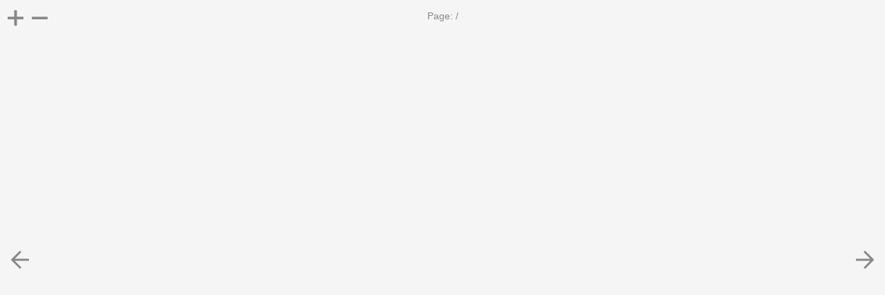

--- FILE ---
content_type: text/html; charset=UTF-8
request_url: https://www.boom.nl/scripts/pdf-viewer.php?media=26139
body_size: 1881
content:

        <!doctype html>
        <html dir="ltr" lang="nl">
        <head>
        <meta charset="utf-8">
        <meta name="robots" content="noindex">
        <title>PDF Viewer</title>
    
        <script type="text/javascript" src="/js/jquery.min.js?v=1505460679"></script>
        <script type="text/javascript" src="https://cdn.freshbits.nl/fontawesome/5.12.0/js/all.min.js"></script>   
        <!-- PDF popup -->
        <script type="text/javascript" src="https://cdnjs.cloudflare.com/ajax/libs/pdf.js/2.6.347/pdf.min.js"></script>
        <script type="text/javascript" src="https://cdnjs.cloudflare.com/ajax/libs/pdf.js/2.6.347/pdf.worker.entry.min.js"></script>
        <link rel="stylesheet" type="text/css" media="screen" href="https://cdnjs.cloudflare.com/ajax/libs/pdf.js/2.6.347/pdf_viewer.min.css">

        <style>
        body    { background: #fff; }
        .pdf-viewer { display: none; position: absolute; top: 0; left: 0; width: 100vw; height: 100vh; background: #f5f5f5; text-align: center; }
        .pdf-viewer.is-visible                  { display:block; }
        .pdf-viewer canvas                      { max-width: 100%; max-height: 90%; }

        .pdf-viewer-pagecounter                 { font-family: Arial, Helvetica, Sans-serif; font-size: 14px; color: #888; padding: 15px; }
        .pdf-viewer .pdf-viewer-button          { border: 0; background: transparent; color: #888; font-size: 30px; cursor: pointer; display: flex; align-items: center; justify-content: center; }
        html *:focus                            { outline: 0; } 
        .pdf-viewer .pdf-viewer-button:hover    { color: #000; }
        .pdf-viewer #prev.pdf-viewer-button     { position: fixed; left: 10px; top: 50%; z-index: 10; }
        .pdf-viewer #next.pdf-viewer-button     { position: fixed; right: 10px; top: 50%; z-index: 10; }
        .pdf-viewer #plus.pdf-viewer-button     { position: fixed; left: 5px; top: 10px; z-index: 10; }
        .pdf-viewer #min.pdf-viewer-button      { position: fixed; left: 40px; top: 10px; z-index: 10; }

        @media only screen and (max-width:500px) {

            .pdf-viewer #prev.pdf-viewer-button     { left: 0; }
            .pdf-viewer #next.pdf-viewer-button     { right: 0; }
            .pdf-viewer #plus.pdf-viewer-button     { left: 0; }
            .pdf-viewer #min.pdf-viewer-button      { left: 55px; }

        }



        </style>
    
        </head>
        <body>
    
    <div id="pdf-viewer" class="pdf-viewer is-visible">

    <button id="plus" class="pdf-viewer-button" onclick="zoomIn()"><i class="far fa-plus"></i></button>
    <button id="min" class="pdf-viewer-button" onclick="zoomOut()"><i class="far fa-minus"></i></button>

    <button id="prev" class="pdf-viewer-button"><i class="far fa-arrow-left"></i></button>
    <button id="next" class="pdf-viewer-button"><i class="far fa-arrow-right"></i></button>
    <div class="pdf-viewer-pagecounter"><span>Page: <span id="page_num"></span> / <span id="page_count"></span></span></div>

    <canvas id="the-canvas"></canvas>
    </div>

    <script>

    // If absolute URL from the remote server is provided, configure the CORS
    // header on that server.
    var url = "/media/27/9789024433315-stem-van-de-noordzee-inkijkexemplaar.pdf";

    // Loaded via <script> tag, create shortcut to access PDF.js exports.
    var pdfjsLib = window["pdfjs-dist/build/pdf"];

    // The workerSrc property shall be specified.
    pdfjsLib.GlobalWorkerOptions.workerSrc = "https://cdnjs.cloudflare.com/ajax/libs/pdf.js/2.6.347/pdf.worker.min.js";

    var pdfDoc = null,
        pageNum = 1,
        pageRendering = false,
        pageNumPending = null,
        scale = 2.5,
        zoom = 100,
        canvas = document.getElementById("the-canvas"),
        ctx = canvas.getContext("2d");

    /**
     * Get page info from document, resize canvas accordingly, and render page.
     * @param num Page number.
     */
    function renderPage(num) {
    pageRendering = true;
    // Using promise to fetch the page
    pdfDoc.getPage(num).then(function(page) {
        var viewport = page.getViewport({scale: scale});
        canvas.height = viewport.height;
        canvas.width = viewport.width;

        // Render PDF page into canvas context
        var renderContext = {
        canvasContext: ctx,
        viewport: viewport
        };
        var renderTask = page.render(renderContext);

        // Wait for rendering to finish
        renderTask.promise.then(function() {
        pageRendering = false;
        if (pageNumPending !== null) {
            // New page rendering is pending
            renderPage(pageNumPending);
            pageNumPending = null;
        }
        });
    });

    // Update page counters
    document.getElementById("page_num").textContent = num;
    }

    /**
     * If another page rendering in progress, waits until the rendering is
     * finised. Otherwise, executes rendering immediately.
     */
    function queueRenderPage(num) {
    if (pageRendering) {
        pageNumPending = num;
    } else {
        renderPage(num);
    }
    }

    /**
     * Displays previous page.
     */
    function onPrevPage() {
    if (pageNum <= 1) {
        return;
    }
    pageNum--;
    queueRenderPage(pageNum);
    }
    document.getElementById("prev").addEventListener("click", onPrevPage);

    /**
     * Displays next page.
     */
    function onNextPage() {
    if (pageNum >= pdfDoc.numPages) {
        return;
    }
    pageNum++;
    queueRenderPage(pageNum);
    }
    document.getElementById("next").addEventListener("click", onNextPage);

    /**
     * Asynchronously downloads PDF.
     */
    pdfjsLib.getDocument(url).promise.then(function(pdfDoc_) {
    pdfDoc = pdfDoc_;
    document.getElementById("page_count").textContent = pdfDoc.numPages;

    // Initial/first page rendering
    renderPage(pageNum);
    });

    function zoomIn() {
        zoom=zoom+25;
        if (zoom > 200) {
            zoom=200;
        }
        canvas.style.maxHeight = zoom+"%";
    }

    function zoomOut() {
        zoom=zoom-25;
        if (zoom < 90) {
            zoom=90;
        }
        canvas.style.maxHeight = zoom+"%";
    }

    </script>
    
        </body>
        </html>
    